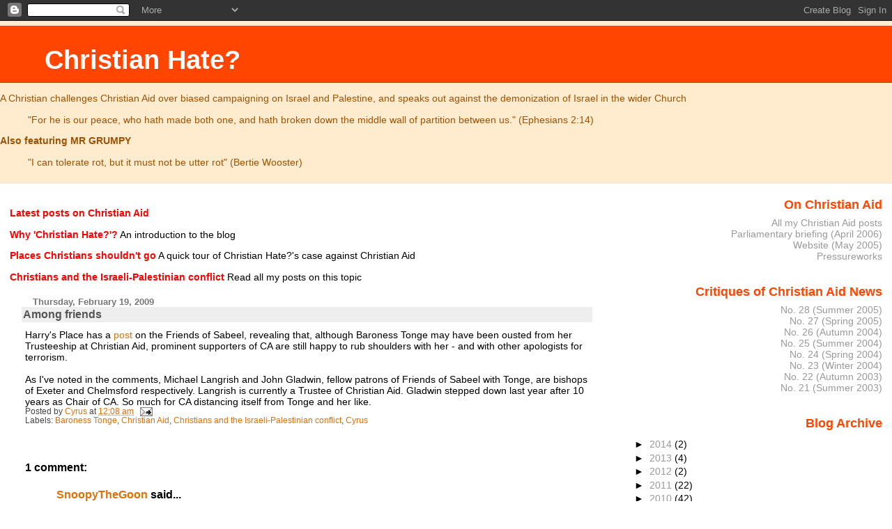

--- FILE ---
content_type: text/html; charset=UTF-8
request_url: http://christianaidwatch.blogspot.com/2009/02/among-friends.html
body_size: 12436
content:
<!DOCTYPE html>
<html dir='ltr'>
<head>
<link href='https://www.blogger.com/static/v1/widgets/2944754296-widget_css_bundle.css' rel='stylesheet' type='text/css'/>
<meta content='text/html; charset=UTF-8' http-equiv='Content-Type'/>
<meta content='blogger' name='generator'/>
<link href='http://christianaidwatch.blogspot.com/favicon.ico' rel='icon' type='image/x-icon'/>
<link href='http://christianaidwatch.blogspot.com/2009/02/among-friends.html' rel='canonical'/>
<link rel="alternate" type="application/atom+xml" title="Christian Hate? - Atom" href="http://christianaidwatch.blogspot.com/feeds/posts/default" />
<link rel="alternate" type="application/rss+xml" title="Christian Hate? - RSS" href="http://christianaidwatch.blogspot.com/feeds/posts/default?alt=rss" />
<link rel="service.post" type="application/atom+xml" title="Christian Hate? - Atom" href="https://www.blogger.com/feeds/13169838/posts/default" />

<link rel="alternate" type="application/atom+xml" title="Christian Hate? - Atom" href="http://christianaidwatch.blogspot.com/feeds/4203362099163567766/comments/default" />
<!--Can't find substitution for tag [blog.ieCssRetrofitLinks]-->
<meta content='http://christianaidwatch.blogspot.com/2009/02/among-friends.html' property='og:url'/>
<meta content='Among friends' property='og:title'/>
<meta content='Harry&#39;s Place has a post  on the Friends of Sabeel, revealing that, although Baroness Tonge may have been ousted from her Trusteeship at Chr...' property='og:description'/>
<title>Christian Hate?: Among friends</title>
<style id='page-skin-1' type='text/css'><!--
/*
* Blogger Template Style
* Herbert
*
* by Jason Sutter
* Updated by Blogger Team
*/
body {
margin: 0px;
padding: 0px;
background: #ffffff;
color: #000000;
font: normal normal 90% 'Trebuchet MS', Trebuchet, Verdana, Sans-Serif;
}
a {
color: #de7008;
text-decoration: none;
}
a:hover {
color: #e0ad12;
text-decoration: underline;
}
a:visited {
color: #e0ad12;
}
a img {
border: 0;
}
@media all {
div#main-wrapper {
float: left;
width: 66%;
padding-top: 0;
padding-right: 1em;
padding-bottom: 0px;
padding-left: 1em;
word-wrap: break-word; /* fix for long text breaking sidebar float in IE */
overflow: hidden;     /* fix for long non-text content breaking IE sidebar float */
}
div#sidebar-wrapper {
margin: 0px;
padding: 0px;
text-align: right;
}
div#sidebar {
width: 30%;
float: right;
word-wrap: break-word; /* fix for long text breaking sidebar float in IE */
overflow: hidden;     /* fix for long non-text content breaking IE sidebar float */
}
}
#content-wrapper {
margin-right: 1em;
}
@media handheld {
div#main-wrapper {
float: none;
width: 90%;
}
div#sidebar-wrapper {
padding-top: 20px;
padding-right: 1em;
padding-bottom: 0;
padding-left: 1em;
text-align: left;
}
}
#header {
padding-top: 5px;
padding-right: 0px;
padding-bottom: 8px;
padding-left: 0px;
margin-top: 0px;
margin-right: 0px;
margin-bottom: 20px;
margin-left: 0px;
border-bottom: solid 1px #eeeeee;
border-top: solid 2px #ffebcd;
background: #ffebcd;
color: #9e5205;
}
h1 a:link {
color: #fffafa;
}
h1 a:visited {
color: #fffafa;
}
h1 {
padding-top: 18px;
padding-right: 0px;
padding-bottom: 10px;
padding-left: 5%;
margin-top: 0px;
margin-right: 0px;
margin-bottom: 8px;
margin-left: 0px;
border-top: solid 9px #ff4500;
border-bottom: solid 1px #9e5205;
color: #fffafa;
background: #ff4500;
font: normal bold 266% Verdana, Sans-Serif;
}
.description {
padding-top: 0px;
padding-right: 0px;
padding-bottom: 0px;
padding-left: 5%;
margin: 0px;
color: #9e5205;
background: transparent;
font: normal bold 103% Verdana, Sans-Serif;
}
h3 {
margin-top: 0px;
margin-right: 0px;
margin-bottom: 10px;
margin-left: 0px;
padding-top: 2px;
padding-right: 0px;
padding-bottom: 2px;
padding-left: 2px;
color: #555555;
background: #eeeeee;
font: normal bold 110% Verdana, Sans-serif;
}
h3.post-title a,
h3.post-title a:visited {
color: #555555;
}
h2.date-header {
margin-top:  10px;
margin-right:  0px;
margin-bottom:  0px;
margin-left:  0px;
padding-top: 0px;
padding-right: 0px;
padding-bottom: 0px;
padding-left: 2%;
color: #777777;
font-size: 90%;
text-align: left;
}
#sidebar h2 {
margin: 0px;
color: #ff4500;
font: normal bold 125% Verdana, Sans-Serif;
padding: 0px;
border: none;
}
#sidebar .widget {
margin-top: 0px;
margin-right: 0px;
margin-bottom: 33px;
margin-left: 0px;
padding: 0;
}
#sidebar ul {
list-style-type: none;
font-size: 95%;
margin-top: 0;
}
#sidebar li {
margin: 0px;
padding: 0px;
list-style-type: none;
font-size: 105%;
}
.Blog {
margin-top: 20px;
}
.blog-posts, .feed-links {
margin-left: 2%;
}
.feed-links {
clear: both;
line-height: 2.5em;
}
.post {
margin-top: 0;
margin-right: 0;
margin-bottom: 30px;
margin-left: 0;
font-size: 100%;
}
.post-body {
margin-top: 0;
margin-right: 6px;
margin-bottom: 0;
margin-left: 5px;
}
.post strong {
font-weight: bold;
}
#sidebar a {
text-decoration: none;
}
#sidebar a:link,
#sidebar a:visited {
color: #999999;
}
#sidebar a:active,
#sidebar a:hover {
color: #de7008;
}
pre,code,strike {
color: #666666;
}
.post-footer {
padding-top: 0;
padding-right: 0;
padding-bottom: 0;
padding-left: 5px;
margin: 0px;
color: #444444;
font-size: 80%;
}
#comments {
padding-top: 2px;
padding-right: 0px;
padding-bottom: 2px;
padding-left: 5px;
font-size: 110%;
font-weight: bold;
font-family: Verdana,Sans-Serif;
}
.comment-author {
margin-top: 20px;
}
.comment-body {
margin-top: 10px;
font-size: 100%;
font-weight: normal;
color: black;
}
.comment-footer {
padding: 0px;
margin-bottom: 20px;
color: #444444;
font-size: 80%;
font-weight: normal;
display: inline;
margin-right: 10px;
}
.deleted-comment {
font-style: italic;
color: gray;
}
.comment-link {
margin-left: .6em;
}
/* Profile
----------------------------------------------- */
.profile-textblock {
clear: both;
margin-left: 0;
}
.profile-img {
margin-top: 0;
margin-right: 0;
margin-bottom: 5px;
margin-left: 5px;
float: right;
}
.BlogArchive #ArchiveList {
float: right;
}
.widget-content {
margin-top: 0.5em;
}
#sidebar .widget {
clear: both;
}
#blog-pager-newer-link {
float: left;
}
.blog-pager-older-link {
float: right;
}
.blog-pager {
text-align: center;
}
.clear {
clear: both;
}
/** Tweaks for subscribe widget */
.widget-content .subscribe-wrapper {
float: right;
clear: right;
margin: .2em;
font-family: Arial,Sans-Serif;
}
/** Tweaks for layout editor mode */
body#layout #outer-wrapper {
margin-top: 10px;
}

--></style>
<link href='https://www.blogger.com/dyn-css/authorization.css?targetBlogID=13169838&amp;zx=db8362a8-8e41-43bf-ba7b-7f8d608ef5f0' media='none' onload='if(media!=&#39;all&#39;)media=&#39;all&#39;' rel='stylesheet'/><noscript><link href='https://www.blogger.com/dyn-css/authorization.css?targetBlogID=13169838&amp;zx=db8362a8-8e41-43bf-ba7b-7f8d608ef5f0' rel='stylesheet'/></noscript>
<meta name='google-adsense-platform-account' content='ca-host-pub-1556223355139109'/>
<meta name='google-adsense-platform-domain' content='blogspot.com'/>

</head>
<body>
<div class='navbar section' id='navbar'><div class='widget Navbar' data-version='1' id='Navbar1'><script type="text/javascript">
    function setAttributeOnload(object, attribute, val) {
      if(window.addEventListener) {
        window.addEventListener('load',
          function(){ object[attribute] = val; }, false);
      } else {
        window.attachEvent('onload', function(){ object[attribute] = val; });
      }
    }
  </script>
<div id="navbar-iframe-container"></div>
<script type="text/javascript" src="https://apis.google.com/js/platform.js"></script>
<script type="text/javascript">
      gapi.load("gapi.iframes:gapi.iframes.style.bubble", function() {
        if (gapi.iframes && gapi.iframes.getContext) {
          gapi.iframes.getContext().openChild({
              url: 'https://www.blogger.com/navbar/13169838?po\x3d4203362099163567766\x26origin\x3dhttp://christianaidwatch.blogspot.com',
              where: document.getElementById("navbar-iframe-container"),
              id: "navbar-iframe"
          });
        }
      });
    </script><script type="text/javascript">
(function() {
var script = document.createElement('script');
script.type = 'text/javascript';
script.src = '//pagead2.googlesyndication.com/pagead/js/google_top_exp.js';
var head = document.getElementsByTagName('head')[0];
if (head) {
head.appendChild(script);
}})();
</script>
</div></div>
<div id='outer-wrapper'><div id='wrap2'>
<!-- skip links for text browsers -->
<span id='skiplinks' style='display:none;'>
<a href='#main'>skip to main </a> |
      <a href='#sidebar'>skip to sidebar</a>
</span>
<div id='header-wrapper'>
<div class='header section' id='header'><div class='widget Header' data-version='1' id='Header1'>
<div id='header-inner'>
<div class='titlewrapper'>
<h1 class='title'>
<a href='http://christianaidwatch.blogspot.com/'>
Christian Hate?
</a>
</h1>
</div>
<div class='descriptionwrapper'>
<p class='description'><span><p>
A Christian challenges Christian Aid over biased campaigning on Israel and Palestine, and speaks out against the demonization of Israel in the wider Church
</p>

<p>
<blockquote>
"For he is our peace, who hath made both one, and hath broken down the middle wall of partition between us." (Ephesians 2:14)
</blockquote>
</p>
<p><b>Also featuring MR GRUMPY</b></p>
<p><blockquote>
"I can tolerate rot, but it must not be utter rot" (Bertie Wooster)
</blockquote></p></span></p>
</div>
</div>
</div></div>
</div>
<div id='content-wrapper'>
<div id='crosscol-wrapper' style='text-align:center'>
<div class='crosscol no-items section' id='crosscol'></div>
</div>
<div id='main-wrapper'>
<div class='main section' id='main'><div class='widget HTML' data-version='1' id='HTML1'>
<div class='widget-content'>
<p><a href="http://christianaidwatch.blogspot.com/search/label/Christian%20Aid"><strong><span style="color:#ff0000;">Latest posts on Christian Aid</span></strong></a>
</p>
<p><a href="/2005/06/about-christian-hate.html"><strong><span style="color:#ff0000;">Why 'Christian Hate?'?</span></strong></a> An introduction to the blog
</p><p><a href="/2005/06/hall-of-shame.html"><strong><span style="color:#ff0000;">Places Christians shouldn't go</span></strong></a> A quick tour of Christian Hate?'s case against Christian Aid
</p><p><a href="http://christianaidwatch.blogspot.com/search/label/Christians%20and%20the%20Israeli-Palestinian%20conflict"><strong><span style="color:#ff0000;">Christians and the Israeli-Palestinian conflict</span></strong></a> Read all my posts on this topic
</p>
</div>
<div class='clear'></div>
</div><div class='widget Blog' data-version='1' id='Blog1'>
<div class='blog-posts hfeed'>

          <div class="date-outer">
        
<h2 class='date-header'><span>Thursday, February 19, 2009</span></h2>

          <div class="date-posts">
        
<div class='post-outer'>
<div class='post hentry uncustomized-post-template' itemprop='blogPost' itemscope='itemscope' itemtype='http://schema.org/BlogPosting'>
<meta content='13169838' itemprop='blogId'/>
<meta content='4203362099163567766' itemprop='postId'/>
<a name='4203362099163567766'></a>
<h3 class='post-title entry-title' itemprop='name'>
Among friends
</h3>
<div class='post-header'>
<div class='post-header-line-1'></div>
</div>
<div class='post-body entry-content' id='post-body-4203362099163567766' itemprop='description articleBody'>
Harry's Place has a <a href="http://www.hurryupharry.org/2009/02/17/trojan-horse-theology/#comment-306391">post</a> on the Friends of Sabeel, revealing that, although Baroness Tonge may have been ousted from her Trusteeship at Christian Aid, prominent supporters of CA are still happy to rub shoulders with her - and with other apologists for terrorism.<br /><br />As I've noted in the comments,  Michael Langrish and John Gladwin, fellow patrons of Friends of Sabeel with Tonge, are bishops of Exeter and Chelmsford respectively. Langrish is currently a Trustee of Christian Aid. Gladwin stepped down last year after 10 years as Chair of CA. So much for CA distancing itself from Tonge and her like.
<div style='clear: both;'></div>
</div>
<div class='post-footer'>
<div class='post-footer-line post-footer-line-1'>
<span class='post-author vcard'>
Posted by
<span class='fn' itemprop='author' itemscope='itemscope' itemtype='http://schema.org/Person'>
<meta content='https://www.blogger.com/profile/00512481025183200804' itemprop='url'/>
<a class='g-profile' href='https://www.blogger.com/profile/00512481025183200804' rel='author' title='author profile'>
<span itemprop='name'>Cyrus</span>
</a>
</span>
</span>
<span class='post-timestamp'>
at
<meta content='http://christianaidwatch.blogspot.com/2009/02/among-friends.html' itemprop='url'/>
<a class='timestamp-link' href='http://christianaidwatch.blogspot.com/2009/02/among-friends.html' rel='bookmark' title='permanent link'><abbr class='published' itemprop='datePublished' title='2009-02-19T00:08:00Z'>12:08 am</abbr></a>
</span>
<span class='post-comment-link'>
</span>
<span class='post-icons'>
<span class='item-action'>
<a href='https://www.blogger.com/email-post/13169838/4203362099163567766' title='Email Post'>
<img alt='' class='icon-action' height='13' src='https://resources.blogblog.com/img/icon18_email.gif' width='18'/>
</a>
</span>
<span class='item-control blog-admin pid-2027335540'>
<a href='https://www.blogger.com/post-edit.g?blogID=13169838&postID=4203362099163567766&from=pencil' title='Edit Post'>
<img alt='' class='icon-action' height='18' src='https://resources.blogblog.com/img/icon18_edit_allbkg.gif' width='18'/>
</a>
</span>
</span>
<div class='post-share-buttons goog-inline-block'>
</div>
</div>
<div class='post-footer-line post-footer-line-2'>
<span class='post-labels'>
Labels:
<a href='http://christianaidwatch.blogspot.com/search/label/Baroness%20Tonge' rel='tag'>Baroness Tonge</a>,
<a href='http://christianaidwatch.blogspot.com/search/label/Christian%20Aid' rel='tag'>Christian Aid</a>,
<a href='http://christianaidwatch.blogspot.com/search/label/Christians%20and%20the%20Israeli-Palestinian%20conflict' rel='tag'>Christians and the Israeli-Palestinian conflict</a>,
<a href='http://christianaidwatch.blogspot.com/search/label/Cyrus' rel='tag'>Cyrus</a>
</span>
</div>
<div class='post-footer-line post-footer-line-3'>
<span class='post-location'>
</span>
</div>
</div>
</div>
<div class='comments' id='comments'>
<a name='comments'></a>
<h4>1 comment:</h4>
<div id='Blog1_comments-block-wrapper'>
<dl class='avatar-comment-indent' id='comments-block'>
<dt class='comment-author ' id='c2164133146135602785'>
<a name='c2164133146135602785'></a>
<div class="avatar-image-container vcard"><span dir="ltr"><a href="https://www.blogger.com/profile/00920565522498918323" target="" rel="nofollow" onclick="" class="avatar-hovercard" id="av-2164133146135602785-00920565522498918323"><img src="https://resources.blogblog.com/img/blank.gif" width="35" height="35" class="delayLoad" style="display: none;" longdesc="//3.bp.blogspot.com/__1OzjxCtHZI/SapMS7S7DDI/AAAAAAAADaY/eXNGT0gXZiQ/S45-s35/928340752_e5bb7f1c9a_m.jpg" alt="" title="SnoopyTheGoon">

<noscript><img src="//3.bp.blogspot.com/__1OzjxCtHZI/SapMS7S7DDI/AAAAAAAADaY/eXNGT0gXZiQ/S45-s35/928340752_e5bb7f1c9a_m.jpg" width="35" height="35" class="photo" alt=""></noscript></a></span></div>
<a href='https://www.blogger.com/profile/00920565522498918323' rel='nofollow'>SnoopyTheGoon</a>
said...
</dt>
<dd class='comment-body' id='Blog1_cmt-2164133146135602785'>
<p>
Oh well, somebody has to keep an eye on the baroness after all ;-)
</p>
</dd>
<dd class='comment-footer'>
<span class='comment-timestamp'>
<a href='http://christianaidwatch.blogspot.com/2009/02/among-friends.html?showComment=1236169380000#c2164133146135602785' title='comment permalink'>
March 04, 2009 12:23 pm
</a>
<span class='item-control blog-admin pid-1841819661'>
<a class='comment-delete' href='https://www.blogger.com/comment/delete/13169838/2164133146135602785' title='Delete Comment'>
<img src='https://resources.blogblog.com/img/icon_delete13.gif'/>
</a>
</span>
</span>
</dd>
</dl>
</div>
<p class='comment-footer'>
<a href='https://www.blogger.com/comment/fullpage/post/13169838/4203362099163567766' onclick='javascript:window.open(this.href, "bloggerPopup", "toolbar=0,location=0,statusbar=1,menubar=0,scrollbars=yes,width=640,height=500"); return false;'>Post a Comment</a>
</p>
</div>
</div>

        </div></div>
      
</div>
<div class='blog-pager' id='blog-pager'>
<span id='blog-pager-newer-link'>
<a class='blog-pager-newer-link' href='http://christianaidwatch.blogspot.com/2009/02/using-i-word.html' id='Blog1_blog-pager-newer-link' title='Newer Post'>Newer Post</a>
</span>
<span id='blog-pager-older-link'>
<a class='blog-pager-older-link' href='http://christianaidwatch.blogspot.com/2009/02/from-papers-gaza-and-new-anti-semitism.html' id='Blog1_blog-pager-older-link' title='Older Post'>Older Post</a>
</span>
<a class='home-link' href='http://christianaidwatch.blogspot.com/'>Home</a>
</div>
<div class='clear'></div>
<div class='post-feeds'>
<div class='feed-links'>
Subscribe to:
<a class='feed-link' href='http://christianaidwatch.blogspot.com/feeds/4203362099163567766/comments/default' target='_blank' type='application/atom+xml'>Post Comments (Atom)</a>
</div>
</div>
</div></div>
</div>
<div id='sidebar-wrapper'>
<div class='sidebar section' id='sidebar'><div class='widget LinkList' data-version='1' id='LinkList4'>
<h2>On Christian Aid</h2>
<div class='widget-content'>
<ul>
<li><a href='http://christianaidwatch.blogspot.com/search/label/Christian%20Aid'>All my Christian Aid posts</a></li>
<li><a href='http://christianaidwatch.blogspot.com/2006/05/unhappy-birthday.html'>Parliamentary briefing (April 2006)</a></li>
<li><a href='http://christianaidwatch.blogspot.com/2005/05/website-watch.html'>Website (May 2005)</a></li>
<li><a href='http://christianaidwatch.blogspot.com/2005/07/new-statesman-award-endorses-christian.html'>Pressureworks</a></li>
</ul>
<div class='clear'></div>
</div>
</div><div class='widget LinkList' data-version='1' id='LinkList3'>
<h2>Critiques of Christian Aid News</h2>
<div class='widget-content'>
<ul>
<li><a href='http://christianaidwatch.blogspot.com/2005/07/on-retreat.html'>No. 28 (Summer 2005)</a></li>
<li><a href='http://christianaidwatch.blogspot.com/2005/05/how-not-to-do-interfaith.html'>No. 27 (Spring 2005)</a></li>
<li><a href='http://christianaidwatch.blogspot.com/2005/05/two-children-of-bethlehem.html'>No. 26 (Autumn 2004)</a></li>
<li><a href='http://christianaidwatch.blogspot.com/2005/05/tale-of-two-conflicts.html'>No. 25 (Summer 2004)</a></li>
<li><a href='http://christianaidwatch.blogspot.com/2005/06/half-of-truth.html'>No. 24 (Spring 2004)</a></li>
<li><a href='http://christianaidwatch.blogspot.com/2005/06/evil-empire.html'>No. 23 (Winter 2004)</a></li>
<li><a href='http://christianaidwatch.blogspot.com/2005/06/one-eyed-in-gaza.html'>No. 22 (Autumn 2003)</a></li>
<li><a href='http://christianaidwatch.blogspot.com/2005/12/bishops-and-terror.html'>No. 21 (Summer 2003)</a></li>
</ul>
<div class='clear'></div>
</div>
</div><div class='widget BlogArchive' data-version='1' id='BlogArchive1'>
<h2>Blog Archive</h2>
<div class='widget-content'>
<div id='ArchiveList'>
<div id='BlogArchive1_ArchiveList'>
<ul class='hierarchy'>
<li class='archivedate collapsed'>
<a class='toggle' href='javascript:void(0)'>
<span class='zippy'>

        &#9658;&#160;
      
</span>
</a>
<a class='post-count-link' href='http://christianaidwatch.blogspot.com/2014/'>
2014
</a>
<span class='post-count' dir='ltr'>(2)</span>
<ul class='hierarchy'>
<li class='archivedate collapsed'>
<a class='toggle' href='javascript:void(0)'>
<span class='zippy'>

        &#9658;&#160;
      
</span>
</a>
<a class='post-count-link' href='http://christianaidwatch.blogspot.com/2014/12/'>
December
</a>
<span class='post-count' dir='ltr'>(1)</span>
</li>
</ul>
<ul class='hierarchy'>
<li class='archivedate collapsed'>
<a class='toggle' href='javascript:void(0)'>
<span class='zippy'>

        &#9658;&#160;
      
</span>
</a>
<a class='post-count-link' href='http://christianaidwatch.blogspot.com/2014/01/'>
January
</a>
<span class='post-count' dir='ltr'>(1)</span>
</li>
</ul>
</li>
</ul>
<ul class='hierarchy'>
<li class='archivedate collapsed'>
<a class='toggle' href='javascript:void(0)'>
<span class='zippy'>

        &#9658;&#160;
      
</span>
</a>
<a class='post-count-link' href='http://christianaidwatch.blogspot.com/2013/'>
2013
</a>
<span class='post-count' dir='ltr'>(4)</span>
<ul class='hierarchy'>
<li class='archivedate collapsed'>
<a class='toggle' href='javascript:void(0)'>
<span class='zippy'>

        &#9658;&#160;
      
</span>
</a>
<a class='post-count-link' href='http://christianaidwatch.blogspot.com/2013/07/'>
July
</a>
<span class='post-count' dir='ltr'>(1)</span>
</li>
</ul>
<ul class='hierarchy'>
<li class='archivedate collapsed'>
<a class='toggle' href='javascript:void(0)'>
<span class='zippy'>

        &#9658;&#160;
      
</span>
</a>
<a class='post-count-link' href='http://christianaidwatch.blogspot.com/2013/02/'>
February
</a>
<span class='post-count' dir='ltr'>(2)</span>
</li>
</ul>
<ul class='hierarchy'>
<li class='archivedate collapsed'>
<a class='toggle' href='javascript:void(0)'>
<span class='zippy'>

        &#9658;&#160;
      
</span>
</a>
<a class='post-count-link' href='http://christianaidwatch.blogspot.com/2013/01/'>
January
</a>
<span class='post-count' dir='ltr'>(1)</span>
</li>
</ul>
</li>
</ul>
<ul class='hierarchy'>
<li class='archivedate collapsed'>
<a class='toggle' href='javascript:void(0)'>
<span class='zippy'>

        &#9658;&#160;
      
</span>
</a>
<a class='post-count-link' href='http://christianaidwatch.blogspot.com/2012/'>
2012
</a>
<span class='post-count' dir='ltr'>(2)</span>
<ul class='hierarchy'>
<li class='archivedate collapsed'>
<a class='toggle' href='javascript:void(0)'>
<span class='zippy'>

        &#9658;&#160;
      
</span>
</a>
<a class='post-count-link' href='http://christianaidwatch.blogspot.com/2012/10/'>
October
</a>
<span class='post-count' dir='ltr'>(1)</span>
</li>
</ul>
<ul class='hierarchy'>
<li class='archivedate collapsed'>
<a class='toggle' href='javascript:void(0)'>
<span class='zippy'>

        &#9658;&#160;
      
</span>
</a>
<a class='post-count-link' href='http://christianaidwatch.blogspot.com/2012/02/'>
February
</a>
<span class='post-count' dir='ltr'>(1)</span>
</li>
</ul>
</li>
</ul>
<ul class='hierarchy'>
<li class='archivedate collapsed'>
<a class='toggle' href='javascript:void(0)'>
<span class='zippy'>

        &#9658;&#160;
      
</span>
</a>
<a class='post-count-link' href='http://christianaidwatch.blogspot.com/2011/'>
2011
</a>
<span class='post-count' dir='ltr'>(22)</span>
<ul class='hierarchy'>
<li class='archivedate collapsed'>
<a class='toggle' href='javascript:void(0)'>
<span class='zippy'>

        &#9658;&#160;
      
</span>
</a>
<a class='post-count-link' href='http://christianaidwatch.blogspot.com/2011/10/'>
October
</a>
<span class='post-count' dir='ltr'>(2)</span>
</li>
</ul>
<ul class='hierarchy'>
<li class='archivedate collapsed'>
<a class='toggle' href='javascript:void(0)'>
<span class='zippy'>

        &#9658;&#160;
      
</span>
</a>
<a class='post-count-link' href='http://christianaidwatch.blogspot.com/2011/09/'>
September
</a>
<span class='post-count' dir='ltr'>(1)</span>
</li>
</ul>
<ul class='hierarchy'>
<li class='archivedate collapsed'>
<a class='toggle' href='javascript:void(0)'>
<span class='zippy'>

        &#9658;&#160;
      
</span>
</a>
<a class='post-count-link' href='http://christianaidwatch.blogspot.com/2011/08/'>
August
</a>
<span class='post-count' dir='ltr'>(3)</span>
</li>
</ul>
<ul class='hierarchy'>
<li class='archivedate collapsed'>
<a class='toggle' href='javascript:void(0)'>
<span class='zippy'>

        &#9658;&#160;
      
</span>
</a>
<a class='post-count-link' href='http://christianaidwatch.blogspot.com/2011/07/'>
July
</a>
<span class='post-count' dir='ltr'>(4)</span>
</li>
</ul>
<ul class='hierarchy'>
<li class='archivedate collapsed'>
<a class='toggle' href='javascript:void(0)'>
<span class='zippy'>

        &#9658;&#160;
      
</span>
</a>
<a class='post-count-link' href='http://christianaidwatch.blogspot.com/2011/06/'>
June
</a>
<span class='post-count' dir='ltr'>(4)</span>
</li>
</ul>
<ul class='hierarchy'>
<li class='archivedate collapsed'>
<a class='toggle' href='javascript:void(0)'>
<span class='zippy'>

        &#9658;&#160;
      
</span>
</a>
<a class='post-count-link' href='http://christianaidwatch.blogspot.com/2011/05/'>
May
</a>
<span class='post-count' dir='ltr'>(2)</span>
</li>
</ul>
<ul class='hierarchy'>
<li class='archivedate collapsed'>
<a class='toggle' href='javascript:void(0)'>
<span class='zippy'>

        &#9658;&#160;
      
</span>
</a>
<a class='post-count-link' href='http://christianaidwatch.blogspot.com/2011/04/'>
April
</a>
<span class='post-count' dir='ltr'>(1)</span>
</li>
</ul>
<ul class='hierarchy'>
<li class='archivedate collapsed'>
<a class='toggle' href='javascript:void(0)'>
<span class='zippy'>

        &#9658;&#160;
      
</span>
</a>
<a class='post-count-link' href='http://christianaidwatch.blogspot.com/2011/03/'>
March
</a>
<span class='post-count' dir='ltr'>(2)</span>
</li>
</ul>
<ul class='hierarchy'>
<li class='archivedate collapsed'>
<a class='toggle' href='javascript:void(0)'>
<span class='zippy'>

        &#9658;&#160;
      
</span>
</a>
<a class='post-count-link' href='http://christianaidwatch.blogspot.com/2011/01/'>
January
</a>
<span class='post-count' dir='ltr'>(3)</span>
</li>
</ul>
</li>
</ul>
<ul class='hierarchy'>
<li class='archivedate collapsed'>
<a class='toggle' href='javascript:void(0)'>
<span class='zippy'>

        &#9658;&#160;
      
</span>
</a>
<a class='post-count-link' href='http://christianaidwatch.blogspot.com/2010/'>
2010
</a>
<span class='post-count' dir='ltr'>(42)</span>
<ul class='hierarchy'>
<li class='archivedate collapsed'>
<a class='toggle' href='javascript:void(0)'>
<span class='zippy'>

        &#9658;&#160;
      
</span>
</a>
<a class='post-count-link' href='http://christianaidwatch.blogspot.com/2010/11/'>
November
</a>
<span class='post-count' dir='ltr'>(4)</span>
</li>
</ul>
<ul class='hierarchy'>
<li class='archivedate collapsed'>
<a class='toggle' href='javascript:void(0)'>
<span class='zippy'>

        &#9658;&#160;
      
</span>
</a>
<a class='post-count-link' href='http://christianaidwatch.blogspot.com/2010/10/'>
October
</a>
<span class='post-count' dir='ltr'>(2)</span>
</li>
</ul>
<ul class='hierarchy'>
<li class='archivedate collapsed'>
<a class='toggle' href='javascript:void(0)'>
<span class='zippy'>

        &#9658;&#160;
      
</span>
</a>
<a class='post-count-link' href='http://christianaidwatch.blogspot.com/2010/09/'>
September
</a>
<span class='post-count' dir='ltr'>(9)</span>
</li>
</ul>
<ul class='hierarchy'>
<li class='archivedate collapsed'>
<a class='toggle' href='javascript:void(0)'>
<span class='zippy'>

        &#9658;&#160;
      
</span>
</a>
<a class='post-count-link' href='http://christianaidwatch.blogspot.com/2010/08/'>
August
</a>
<span class='post-count' dir='ltr'>(3)</span>
</li>
</ul>
<ul class='hierarchy'>
<li class='archivedate collapsed'>
<a class='toggle' href='javascript:void(0)'>
<span class='zippy'>

        &#9658;&#160;
      
</span>
</a>
<a class='post-count-link' href='http://christianaidwatch.blogspot.com/2010/07/'>
July
</a>
<span class='post-count' dir='ltr'>(3)</span>
</li>
</ul>
<ul class='hierarchy'>
<li class='archivedate collapsed'>
<a class='toggle' href='javascript:void(0)'>
<span class='zippy'>

        &#9658;&#160;
      
</span>
</a>
<a class='post-count-link' href='http://christianaidwatch.blogspot.com/2010/06/'>
June
</a>
<span class='post-count' dir='ltr'>(3)</span>
</li>
</ul>
<ul class='hierarchy'>
<li class='archivedate collapsed'>
<a class='toggle' href='javascript:void(0)'>
<span class='zippy'>

        &#9658;&#160;
      
</span>
</a>
<a class='post-count-link' href='http://christianaidwatch.blogspot.com/2010/05/'>
May
</a>
<span class='post-count' dir='ltr'>(9)</span>
</li>
</ul>
<ul class='hierarchy'>
<li class='archivedate collapsed'>
<a class='toggle' href='javascript:void(0)'>
<span class='zippy'>

        &#9658;&#160;
      
</span>
</a>
<a class='post-count-link' href='http://christianaidwatch.blogspot.com/2010/04/'>
April
</a>
<span class='post-count' dir='ltr'>(3)</span>
</li>
</ul>
<ul class='hierarchy'>
<li class='archivedate collapsed'>
<a class='toggle' href='javascript:void(0)'>
<span class='zippy'>

        &#9658;&#160;
      
</span>
</a>
<a class='post-count-link' href='http://christianaidwatch.blogspot.com/2010/03/'>
March
</a>
<span class='post-count' dir='ltr'>(2)</span>
</li>
</ul>
<ul class='hierarchy'>
<li class='archivedate collapsed'>
<a class='toggle' href='javascript:void(0)'>
<span class='zippy'>

        &#9658;&#160;
      
</span>
</a>
<a class='post-count-link' href='http://christianaidwatch.blogspot.com/2010/02/'>
February
</a>
<span class='post-count' dir='ltr'>(1)</span>
</li>
</ul>
<ul class='hierarchy'>
<li class='archivedate collapsed'>
<a class='toggle' href='javascript:void(0)'>
<span class='zippy'>

        &#9658;&#160;
      
</span>
</a>
<a class='post-count-link' href='http://christianaidwatch.blogspot.com/2010/01/'>
January
</a>
<span class='post-count' dir='ltr'>(3)</span>
</li>
</ul>
</li>
</ul>
<ul class='hierarchy'>
<li class='archivedate expanded'>
<a class='toggle' href='javascript:void(0)'>
<span class='zippy toggle-open'>

        &#9660;&#160;
      
</span>
</a>
<a class='post-count-link' href='http://christianaidwatch.blogspot.com/2009/'>
2009
</a>
<span class='post-count' dir='ltr'>(42)</span>
<ul class='hierarchy'>
<li class='archivedate collapsed'>
<a class='toggle' href='javascript:void(0)'>
<span class='zippy'>

        &#9658;&#160;
      
</span>
</a>
<a class='post-count-link' href='http://christianaidwatch.blogspot.com/2009/12/'>
December
</a>
<span class='post-count' dir='ltr'>(6)</span>
</li>
</ul>
<ul class='hierarchy'>
<li class='archivedate collapsed'>
<a class='toggle' href='javascript:void(0)'>
<span class='zippy'>

        &#9658;&#160;
      
</span>
</a>
<a class='post-count-link' href='http://christianaidwatch.blogspot.com/2009/11/'>
November
</a>
<span class='post-count' dir='ltr'>(3)</span>
</li>
</ul>
<ul class='hierarchy'>
<li class='archivedate collapsed'>
<a class='toggle' href='javascript:void(0)'>
<span class='zippy'>

        &#9658;&#160;
      
</span>
</a>
<a class='post-count-link' href='http://christianaidwatch.blogspot.com/2009/10/'>
October
</a>
<span class='post-count' dir='ltr'>(7)</span>
</li>
</ul>
<ul class='hierarchy'>
<li class='archivedate collapsed'>
<a class='toggle' href='javascript:void(0)'>
<span class='zippy'>

        &#9658;&#160;
      
</span>
</a>
<a class='post-count-link' href='http://christianaidwatch.blogspot.com/2009/09/'>
September
</a>
<span class='post-count' dir='ltr'>(2)</span>
</li>
</ul>
<ul class='hierarchy'>
<li class='archivedate collapsed'>
<a class='toggle' href='javascript:void(0)'>
<span class='zippy'>

        &#9658;&#160;
      
</span>
</a>
<a class='post-count-link' href='http://christianaidwatch.blogspot.com/2009/08/'>
August
</a>
<span class='post-count' dir='ltr'>(5)</span>
</li>
</ul>
<ul class='hierarchy'>
<li class='archivedate collapsed'>
<a class='toggle' href='javascript:void(0)'>
<span class='zippy'>

        &#9658;&#160;
      
</span>
</a>
<a class='post-count-link' href='http://christianaidwatch.blogspot.com/2009/07/'>
July
</a>
<span class='post-count' dir='ltr'>(6)</span>
</li>
</ul>
<ul class='hierarchy'>
<li class='archivedate collapsed'>
<a class='toggle' href='javascript:void(0)'>
<span class='zippy'>

        &#9658;&#160;
      
</span>
</a>
<a class='post-count-link' href='http://christianaidwatch.blogspot.com/2009/03/'>
March
</a>
<span class='post-count' dir='ltr'>(3)</span>
</li>
</ul>
<ul class='hierarchy'>
<li class='archivedate expanded'>
<a class='toggle' href='javascript:void(0)'>
<span class='zippy toggle-open'>

        &#9660;&#160;
      
</span>
</a>
<a class='post-count-link' href='http://christianaidwatch.blogspot.com/2009/02/'>
February
</a>
<span class='post-count' dir='ltr'>(6)</span>
<ul class='posts'>
<li><a href='http://christianaidwatch.blogspot.com/2009/02/pope-on-racism.html'>The Pope on racism</a></li>
<li><a href='http://christianaidwatch.blogspot.com/2009/02/using-i-word.html'>Using the I-word</a></li>
<li><a href='http://christianaidwatch.blogspot.com/2009/02/among-friends.html'>Among friends</a></li>
<li><a href='http://christianaidwatch.blogspot.com/2009/02/from-papers-gaza-and-new-anti-semitism.html'>From the papers: Gaza and the new anti-Semitism</a></li>
<li><a href='http://christianaidwatch.blogspot.com/2009/02/dont-mention-pope.html'>Don&#39;t mention the Pope</a></li>
<li><a href='http://christianaidwatch.blogspot.com/2009/02/nurses-not-cretins.html'>Nurses, not cretins</a></li>
</ul>
</li>
</ul>
<ul class='hierarchy'>
<li class='archivedate collapsed'>
<a class='toggle' href='javascript:void(0)'>
<span class='zippy'>

        &#9658;&#160;
      
</span>
</a>
<a class='post-count-link' href='http://christianaidwatch.blogspot.com/2009/01/'>
January
</a>
<span class='post-count' dir='ltr'>(4)</span>
</li>
</ul>
</li>
</ul>
<ul class='hierarchy'>
<li class='archivedate collapsed'>
<a class='toggle' href='javascript:void(0)'>
<span class='zippy'>

        &#9658;&#160;
      
</span>
</a>
<a class='post-count-link' href='http://christianaidwatch.blogspot.com/2008/'>
2008
</a>
<span class='post-count' dir='ltr'>(58)</span>
<ul class='hierarchy'>
<li class='archivedate collapsed'>
<a class='toggle' href='javascript:void(0)'>
<span class='zippy'>

        &#9658;&#160;
      
</span>
</a>
<a class='post-count-link' href='http://christianaidwatch.blogspot.com/2008/12/'>
December
</a>
<span class='post-count' dir='ltr'>(2)</span>
</li>
</ul>
<ul class='hierarchy'>
<li class='archivedate collapsed'>
<a class='toggle' href='javascript:void(0)'>
<span class='zippy'>

        &#9658;&#160;
      
</span>
</a>
<a class='post-count-link' href='http://christianaidwatch.blogspot.com/2008/11/'>
November
</a>
<span class='post-count' dir='ltr'>(3)</span>
</li>
</ul>
<ul class='hierarchy'>
<li class='archivedate collapsed'>
<a class='toggle' href='javascript:void(0)'>
<span class='zippy'>

        &#9658;&#160;
      
</span>
</a>
<a class='post-count-link' href='http://christianaidwatch.blogspot.com/2008/10/'>
October
</a>
<span class='post-count' dir='ltr'>(5)</span>
</li>
</ul>
<ul class='hierarchy'>
<li class='archivedate collapsed'>
<a class='toggle' href='javascript:void(0)'>
<span class='zippy'>

        &#9658;&#160;
      
</span>
</a>
<a class='post-count-link' href='http://christianaidwatch.blogspot.com/2008/09/'>
September
</a>
<span class='post-count' dir='ltr'>(8)</span>
</li>
</ul>
<ul class='hierarchy'>
<li class='archivedate collapsed'>
<a class='toggle' href='javascript:void(0)'>
<span class='zippy'>

        &#9658;&#160;
      
</span>
</a>
<a class='post-count-link' href='http://christianaidwatch.blogspot.com/2008/08/'>
August
</a>
<span class='post-count' dir='ltr'>(6)</span>
</li>
</ul>
<ul class='hierarchy'>
<li class='archivedate collapsed'>
<a class='toggle' href='javascript:void(0)'>
<span class='zippy'>

        &#9658;&#160;
      
</span>
</a>
<a class='post-count-link' href='http://christianaidwatch.blogspot.com/2008/07/'>
July
</a>
<span class='post-count' dir='ltr'>(3)</span>
</li>
</ul>
<ul class='hierarchy'>
<li class='archivedate collapsed'>
<a class='toggle' href='javascript:void(0)'>
<span class='zippy'>

        &#9658;&#160;
      
</span>
</a>
<a class='post-count-link' href='http://christianaidwatch.blogspot.com/2008/06/'>
June
</a>
<span class='post-count' dir='ltr'>(3)</span>
</li>
</ul>
<ul class='hierarchy'>
<li class='archivedate collapsed'>
<a class='toggle' href='javascript:void(0)'>
<span class='zippy'>

        &#9658;&#160;
      
</span>
</a>
<a class='post-count-link' href='http://christianaidwatch.blogspot.com/2008/05/'>
May
</a>
<span class='post-count' dir='ltr'>(3)</span>
</li>
</ul>
<ul class='hierarchy'>
<li class='archivedate collapsed'>
<a class='toggle' href='javascript:void(0)'>
<span class='zippy'>

        &#9658;&#160;
      
</span>
</a>
<a class='post-count-link' href='http://christianaidwatch.blogspot.com/2008/04/'>
April
</a>
<span class='post-count' dir='ltr'>(2)</span>
</li>
</ul>
<ul class='hierarchy'>
<li class='archivedate collapsed'>
<a class='toggle' href='javascript:void(0)'>
<span class='zippy'>

        &#9658;&#160;
      
</span>
</a>
<a class='post-count-link' href='http://christianaidwatch.blogspot.com/2008/03/'>
March
</a>
<span class='post-count' dir='ltr'>(8)</span>
</li>
</ul>
<ul class='hierarchy'>
<li class='archivedate collapsed'>
<a class='toggle' href='javascript:void(0)'>
<span class='zippy'>

        &#9658;&#160;
      
</span>
</a>
<a class='post-count-link' href='http://christianaidwatch.blogspot.com/2008/02/'>
February
</a>
<span class='post-count' dir='ltr'>(11)</span>
</li>
</ul>
<ul class='hierarchy'>
<li class='archivedate collapsed'>
<a class='toggle' href='javascript:void(0)'>
<span class='zippy'>

        &#9658;&#160;
      
</span>
</a>
<a class='post-count-link' href='http://christianaidwatch.blogspot.com/2008/01/'>
January
</a>
<span class='post-count' dir='ltr'>(4)</span>
</li>
</ul>
</li>
</ul>
<ul class='hierarchy'>
<li class='archivedate collapsed'>
<a class='toggle' href='javascript:void(0)'>
<span class='zippy'>

        &#9658;&#160;
      
</span>
</a>
<a class='post-count-link' href='http://christianaidwatch.blogspot.com/2007/'>
2007
</a>
<span class='post-count' dir='ltr'>(143)</span>
<ul class='hierarchy'>
<li class='archivedate collapsed'>
<a class='toggle' href='javascript:void(0)'>
<span class='zippy'>

        &#9658;&#160;
      
</span>
</a>
<a class='post-count-link' href='http://christianaidwatch.blogspot.com/2007/12/'>
December
</a>
<span class='post-count' dir='ltr'>(13)</span>
</li>
</ul>
<ul class='hierarchy'>
<li class='archivedate collapsed'>
<a class='toggle' href='javascript:void(0)'>
<span class='zippy'>

        &#9658;&#160;
      
</span>
</a>
<a class='post-count-link' href='http://christianaidwatch.blogspot.com/2007/11/'>
November
</a>
<span class='post-count' dir='ltr'>(27)</span>
</li>
</ul>
<ul class='hierarchy'>
<li class='archivedate collapsed'>
<a class='toggle' href='javascript:void(0)'>
<span class='zippy'>

        &#9658;&#160;
      
</span>
</a>
<a class='post-count-link' href='http://christianaidwatch.blogspot.com/2007/10/'>
October
</a>
<span class='post-count' dir='ltr'>(9)</span>
</li>
</ul>
<ul class='hierarchy'>
<li class='archivedate collapsed'>
<a class='toggle' href='javascript:void(0)'>
<span class='zippy'>

        &#9658;&#160;
      
</span>
</a>
<a class='post-count-link' href='http://christianaidwatch.blogspot.com/2007/09/'>
September
</a>
<span class='post-count' dir='ltr'>(5)</span>
</li>
</ul>
<ul class='hierarchy'>
<li class='archivedate collapsed'>
<a class='toggle' href='javascript:void(0)'>
<span class='zippy'>

        &#9658;&#160;
      
</span>
</a>
<a class='post-count-link' href='http://christianaidwatch.blogspot.com/2007/08/'>
August
</a>
<span class='post-count' dir='ltr'>(12)</span>
</li>
</ul>
<ul class='hierarchy'>
<li class='archivedate collapsed'>
<a class='toggle' href='javascript:void(0)'>
<span class='zippy'>

        &#9658;&#160;
      
</span>
</a>
<a class='post-count-link' href='http://christianaidwatch.blogspot.com/2007/07/'>
July
</a>
<span class='post-count' dir='ltr'>(15)</span>
</li>
</ul>
<ul class='hierarchy'>
<li class='archivedate collapsed'>
<a class='toggle' href='javascript:void(0)'>
<span class='zippy'>

        &#9658;&#160;
      
</span>
</a>
<a class='post-count-link' href='http://christianaidwatch.blogspot.com/2007/06/'>
June
</a>
<span class='post-count' dir='ltr'>(15)</span>
</li>
</ul>
<ul class='hierarchy'>
<li class='archivedate collapsed'>
<a class='toggle' href='javascript:void(0)'>
<span class='zippy'>

        &#9658;&#160;
      
</span>
</a>
<a class='post-count-link' href='http://christianaidwatch.blogspot.com/2007/05/'>
May
</a>
<span class='post-count' dir='ltr'>(12)</span>
</li>
</ul>
<ul class='hierarchy'>
<li class='archivedate collapsed'>
<a class='toggle' href='javascript:void(0)'>
<span class='zippy'>

        &#9658;&#160;
      
</span>
</a>
<a class='post-count-link' href='http://christianaidwatch.blogspot.com/2007/04/'>
April
</a>
<span class='post-count' dir='ltr'>(5)</span>
</li>
</ul>
<ul class='hierarchy'>
<li class='archivedate collapsed'>
<a class='toggle' href='javascript:void(0)'>
<span class='zippy'>

        &#9658;&#160;
      
</span>
</a>
<a class='post-count-link' href='http://christianaidwatch.blogspot.com/2007/03/'>
March
</a>
<span class='post-count' dir='ltr'>(8)</span>
</li>
</ul>
<ul class='hierarchy'>
<li class='archivedate collapsed'>
<a class='toggle' href='javascript:void(0)'>
<span class='zippy'>

        &#9658;&#160;
      
</span>
</a>
<a class='post-count-link' href='http://christianaidwatch.blogspot.com/2007/02/'>
February
</a>
<span class='post-count' dir='ltr'>(12)</span>
</li>
</ul>
<ul class='hierarchy'>
<li class='archivedate collapsed'>
<a class='toggle' href='javascript:void(0)'>
<span class='zippy'>

        &#9658;&#160;
      
</span>
</a>
<a class='post-count-link' href='http://christianaidwatch.blogspot.com/2007/01/'>
January
</a>
<span class='post-count' dir='ltr'>(10)</span>
</li>
</ul>
</li>
</ul>
<ul class='hierarchy'>
<li class='archivedate collapsed'>
<a class='toggle' href='javascript:void(0)'>
<span class='zippy'>

        &#9658;&#160;
      
</span>
</a>
<a class='post-count-link' href='http://christianaidwatch.blogspot.com/2006/'>
2006
</a>
<span class='post-count' dir='ltr'>(176)</span>
<ul class='hierarchy'>
<li class='archivedate collapsed'>
<a class='toggle' href='javascript:void(0)'>
<span class='zippy'>

        &#9658;&#160;
      
</span>
</a>
<a class='post-count-link' href='http://christianaidwatch.blogspot.com/2006/12/'>
December
</a>
<span class='post-count' dir='ltr'>(14)</span>
</li>
</ul>
<ul class='hierarchy'>
<li class='archivedate collapsed'>
<a class='toggle' href='javascript:void(0)'>
<span class='zippy'>

        &#9658;&#160;
      
</span>
</a>
<a class='post-count-link' href='http://christianaidwatch.blogspot.com/2006/11/'>
November
</a>
<span class='post-count' dir='ltr'>(20)</span>
</li>
</ul>
<ul class='hierarchy'>
<li class='archivedate collapsed'>
<a class='toggle' href='javascript:void(0)'>
<span class='zippy'>

        &#9658;&#160;
      
</span>
</a>
<a class='post-count-link' href='http://christianaidwatch.blogspot.com/2006/10/'>
October
</a>
<span class='post-count' dir='ltr'>(7)</span>
</li>
</ul>
<ul class='hierarchy'>
<li class='archivedate collapsed'>
<a class='toggle' href='javascript:void(0)'>
<span class='zippy'>

        &#9658;&#160;
      
</span>
</a>
<a class='post-count-link' href='http://christianaidwatch.blogspot.com/2006/09/'>
September
</a>
<span class='post-count' dir='ltr'>(14)</span>
</li>
</ul>
<ul class='hierarchy'>
<li class='archivedate collapsed'>
<a class='toggle' href='javascript:void(0)'>
<span class='zippy'>

        &#9658;&#160;
      
</span>
</a>
<a class='post-count-link' href='http://christianaidwatch.blogspot.com/2006/08/'>
August
</a>
<span class='post-count' dir='ltr'>(15)</span>
</li>
</ul>
<ul class='hierarchy'>
<li class='archivedate collapsed'>
<a class='toggle' href='javascript:void(0)'>
<span class='zippy'>

        &#9658;&#160;
      
</span>
</a>
<a class='post-count-link' href='http://christianaidwatch.blogspot.com/2006/07/'>
July
</a>
<span class='post-count' dir='ltr'>(11)</span>
</li>
</ul>
<ul class='hierarchy'>
<li class='archivedate collapsed'>
<a class='toggle' href='javascript:void(0)'>
<span class='zippy'>

        &#9658;&#160;
      
</span>
</a>
<a class='post-count-link' href='http://christianaidwatch.blogspot.com/2006/06/'>
June
</a>
<span class='post-count' dir='ltr'>(20)</span>
</li>
</ul>
<ul class='hierarchy'>
<li class='archivedate collapsed'>
<a class='toggle' href='javascript:void(0)'>
<span class='zippy'>

        &#9658;&#160;
      
</span>
</a>
<a class='post-count-link' href='http://christianaidwatch.blogspot.com/2006/05/'>
May
</a>
<span class='post-count' dir='ltr'>(9)</span>
</li>
</ul>
<ul class='hierarchy'>
<li class='archivedate collapsed'>
<a class='toggle' href='javascript:void(0)'>
<span class='zippy'>

        &#9658;&#160;
      
</span>
</a>
<a class='post-count-link' href='http://christianaidwatch.blogspot.com/2006/04/'>
April
</a>
<span class='post-count' dir='ltr'>(17)</span>
</li>
</ul>
<ul class='hierarchy'>
<li class='archivedate collapsed'>
<a class='toggle' href='javascript:void(0)'>
<span class='zippy'>

        &#9658;&#160;
      
</span>
</a>
<a class='post-count-link' href='http://christianaidwatch.blogspot.com/2006/03/'>
March
</a>
<span class='post-count' dir='ltr'>(10)</span>
</li>
</ul>
<ul class='hierarchy'>
<li class='archivedate collapsed'>
<a class='toggle' href='javascript:void(0)'>
<span class='zippy'>

        &#9658;&#160;
      
</span>
</a>
<a class='post-count-link' href='http://christianaidwatch.blogspot.com/2006/02/'>
February
</a>
<span class='post-count' dir='ltr'>(21)</span>
</li>
</ul>
<ul class='hierarchy'>
<li class='archivedate collapsed'>
<a class='toggle' href='javascript:void(0)'>
<span class='zippy'>

        &#9658;&#160;
      
</span>
</a>
<a class='post-count-link' href='http://christianaidwatch.blogspot.com/2006/01/'>
January
</a>
<span class='post-count' dir='ltr'>(18)</span>
</li>
</ul>
</li>
</ul>
<ul class='hierarchy'>
<li class='archivedate collapsed'>
<a class='toggle' href='javascript:void(0)'>
<span class='zippy'>

        &#9658;&#160;
      
</span>
</a>
<a class='post-count-link' href='http://christianaidwatch.blogspot.com/2005/'>
2005
</a>
<span class='post-count' dir='ltr'>(90)</span>
<ul class='hierarchy'>
<li class='archivedate collapsed'>
<a class='toggle' href='javascript:void(0)'>
<span class='zippy'>

        &#9658;&#160;
      
</span>
</a>
<a class='post-count-link' href='http://christianaidwatch.blogspot.com/2005/12/'>
December
</a>
<span class='post-count' dir='ltr'>(12)</span>
</li>
</ul>
<ul class='hierarchy'>
<li class='archivedate collapsed'>
<a class='toggle' href='javascript:void(0)'>
<span class='zippy'>

        &#9658;&#160;
      
</span>
</a>
<a class='post-count-link' href='http://christianaidwatch.blogspot.com/2005/11/'>
November
</a>
<span class='post-count' dir='ltr'>(19)</span>
</li>
</ul>
<ul class='hierarchy'>
<li class='archivedate collapsed'>
<a class='toggle' href='javascript:void(0)'>
<span class='zippy'>

        &#9658;&#160;
      
</span>
</a>
<a class='post-count-link' href='http://christianaidwatch.blogspot.com/2005/10/'>
October
</a>
<span class='post-count' dir='ltr'>(20)</span>
</li>
</ul>
<ul class='hierarchy'>
<li class='archivedate collapsed'>
<a class='toggle' href='javascript:void(0)'>
<span class='zippy'>

        &#9658;&#160;
      
</span>
</a>
<a class='post-count-link' href='http://christianaidwatch.blogspot.com/2005/09/'>
September
</a>
<span class='post-count' dir='ltr'>(4)</span>
</li>
</ul>
<ul class='hierarchy'>
<li class='archivedate collapsed'>
<a class='toggle' href='javascript:void(0)'>
<span class='zippy'>

        &#9658;&#160;
      
</span>
</a>
<a class='post-count-link' href='http://christianaidwatch.blogspot.com/2005/08/'>
August
</a>
<span class='post-count' dir='ltr'>(3)</span>
</li>
</ul>
<ul class='hierarchy'>
<li class='archivedate collapsed'>
<a class='toggle' href='javascript:void(0)'>
<span class='zippy'>

        &#9658;&#160;
      
</span>
</a>
<a class='post-count-link' href='http://christianaidwatch.blogspot.com/2005/07/'>
July
</a>
<span class='post-count' dir='ltr'>(17)</span>
</li>
</ul>
<ul class='hierarchy'>
<li class='archivedate collapsed'>
<a class='toggle' href='javascript:void(0)'>
<span class='zippy'>

        &#9658;&#160;
      
</span>
</a>
<a class='post-count-link' href='http://christianaidwatch.blogspot.com/2005/06/'>
June
</a>
<span class='post-count' dir='ltr'>(10)</span>
</li>
</ul>
<ul class='hierarchy'>
<li class='archivedate collapsed'>
<a class='toggle' href='javascript:void(0)'>
<span class='zippy'>

        &#9658;&#160;
      
</span>
</a>
<a class='post-count-link' href='http://christianaidwatch.blogspot.com/2005/05/'>
May
</a>
<span class='post-count' dir='ltr'>(5)</span>
</li>
</ul>
</li>
</ul>
</div>
</div>
<div class='clear'></div>
</div>
</div><div class='widget LinkList' data-version='1' id='LinkList2'>
<h2>Links</h2>
<div class='widget-content'>
<ul>
<li><a href='http://www.anglicanfriendsofisrael.com/'>Anglicans Friends of Israel</a></li>
<li><a href='http://www.christianaid.org.uk/'>Christian Aid</a></li>
<li><a href='http://www.engageonline.org.uk/home/index.php'>Engage - academics against the academic boycott</a></li>
<li><a href='http://www.eisca.eu/index.php?id=15'>European Institute for the Study of Contemporary Antisemitism</a></li>
<li><a href='http://www.frrme.org/site/PageServer?pagename=homepage'>Foundation for Relief and Reconciliation in the Middle East</a></li>
<li><a href='http://honestlyconcerned.info/index.html'>Honestly Concerned (in German)</a></li>
<li><a href='http://www.iccj.org/en'>International Council of Christians and Jews</a></li>
<li><a href='http://www.jcrelations.net/'>Jewish-Christian Relations (also from the ICCJ)</a></li>
<li><a href='http://www.matthiaskuentzel.de/index.php'>Matthias Küntzel: writing on Antisemitism, Islamism and the Middle East conflict</a></li>
<li><a href='http://www.mideastweb.org/index.html'>MidEast Web</a></li>
</ul>
<div class='clear'></div>
</div>
</div><div class='widget LinkList' data-version='1' id='LinkList1'>
<h2>Blog Roll</h2>
<div class='widget-content'>
<ul>
<li><a href='http://fredgrumpy.blogspot.com/'><b>Mr Grumpy <br>(his original blog)</b></a></li>
<li><a href='http://zionismontheweb.org/blogs/index.php?blog=9'>Christian Attitudes on Jews, Israel and Zionism</a></li>
<li><a href='http://www.nickcohen.net/'>Nick Cohen</a></li>
<li><a href='http://cuanas.blogspot.com/'>Cuanas</a></li>
<li><a href='http://web.archive.org/web/*/http://dailyablution.blogs.com'>The Daily Ablution (archive)</a></li>
<li><a href='http://medienkritik.typepad.com/blog/'>Davids Medienkritik <br>(English language blog monitoring the German media)</a></li>
<li><a href='http://houseofdumb.blogspot.com/index.html'>House of Dumb</a></li>
<li><a href='http://normblog.typepad.com/normblog/'>Norman Geras</a></li>
<li><a href='http://timescolumns.typepad.com/gledhill/'>Ruth Gledhill</a></li>
<li><a href='http://www.petercglover.com/'>Peter Glover</a></li>
<li><a href='http://www.hurryupharry.org/'>Harry's Place</a></li>
<li><a href='http://hurryupharry.bloghouse.net/'>Harry's Place (old)</a></li>
<li><a href='http://supernatural.blogs.com/weblog/'>It's Almost Supernatural</a></li>
<li><a href='http://mickhartley.typepad.com/'>Mick Hartley</a></li>
<li><a href='http://markhumphrys.com/third.world.html#christian.aid'>Mark Humphrys</a></li>
<li><a href='http://oliverkamm.typepad.com/blog/'>Oliver Kamm</a></li>
<li><a href='http://www.littlegreenfootballs.com/weblog/weblog.php'>little green footballs</a></li>
<li><a href='http://irenelancaster.typepad.com/my_weblog/'>Irene Lancaster</a></li>
<li><a href='http://mid-eastplus.blogspot.com/'>Denis MacEoin: A Liberal Defence of Israel</a></li>
<li><a href='http://www.melaniephillips.com/diary/'>Melanie Phillips (old)</a></li>
<li><a href='http://www.spectator.co.uk/melaniephillips/'>Melanie Phillips</a></li>
<li><a href='http://www.spectator.co.uk/stephenpollard/'>Stephen Pollard</a></li>
<li><a href='http://www.stephenpollard.net/'>Stephen Pollard (old)</a></li>
<li><a href='http://seismicshock.wordpress.com/'>Seismic Shock</a></li>
<li><a href='http://modies.blogspot.com/'>Shuggy's Blog</a></li>
<li><a href='http://simplyjews.blogspot.com/'>Simply Jews</a></li>
<li><a href='http://www.ukcommentators.blogspot.com/'>Laban Tall</a></li>
<li><a href='http://blogs.telegraph.co.uk/ukcorrespondents/holysmoke/'>Damian Thompson's Holy Smoke</a></li>
<li><a href='http://davidthompson.typepad.com/davidthompson/'>David Thompson</a></li>
<li><a href='http://jeffweintraub.blogspot.com/'>Jeff Weintraub</a></li>
</ul>
<div class='clear'></div>
</div>
</div><div class='widget LinkList' data-version='1' id='LinkList5'>
<h2>Grumpy's Allsorts</h2>
<div class='widget-content'>
<ul>
<li><a href='http://chasemeladies.blogspot.com/'>Chase me, ladies, I'm in the cavalry</a></li>
<li><a href='http://www.elbowroom1.blogspot.com/'>Elbowroom</a></li>
<li><a href='http://houseoffame.blogspot.com/'>Geoffrey Chaucer Hath a Blog</a></li>
<li><a href='http://juchegirl.blogspot.com/'>Juche Girl</a></li>
<li><a href='http://kirkelder.blogspot.com/'>Kirk Elder</a></li>
<li><a href='http://nusrat.info/'>Nusrat Fateh Ali Khan fan site</a></li>
</ul>
<div class='clear'></div>
</div>
</div><div class='widget LinkList' data-version='1' id='LinkList6'>
<h2>Spiritual Stuff</h2>
<div class='widget-content'>
<ul>
<li><a href='http://www.oremus.org/'>oremus - Anglican daily office</a></li>
<li><a href='http://www.sacredspace.ie/'>Sacred Space - daily prayer online</a></li>
<li><a href='http://www.lib.rochester.edu/CAMELOT/TEAMS/julianfr.htm'>The Shewings of Julian of Norwich</a></li>
</ul>
<div class='clear'></div>
</div>
</div><div class='widget Profile' data-version='1' id='Profile1'>
<h2>Contributors</h2>
<div class='widget-content'>
<ul>
<li><a class='profile-name-link g-profile' href='https://www.blogger.com/profile/00512481025183200804' style='background-image: url(//www.blogger.com/img/logo-16.png);'>Cyrus</a></li>
<li><a class='profile-name-link g-profile' href='https://www.blogger.com/profile/05317128956060393033' style='background-image: url(//www.blogger.com/img/logo-16.png);'>Mr Grumpy</a></li>
</ul>
<div class='clear'></div>
</div>
</div><div class='widget Label' data-version='1' id='Label1'>
<h2>Topics</h2>
<div class='widget-content list-label-widget-content'>
<ul>
<li>
<a dir='ltr' href='http://christianaidwatch.blogspot.com/search/label/%27Nazi%20Israel%27'>&#39;Nazi Israel&#39;</a>
<span dir='ltr'>(4)</span>
</li>
<li>
<a dir='ltr' href='http://christianaidwatch.blogspot.com/search/label/academic%20boycott'>academic boycott</a>
<span dir='ltr'>(3)</span>
</li>
<li>
<a dir='ltr' href='http://christianaidwatch.blogspot.com/search/label/Afghanistan'>Afghanistan</a>
<span dir='ltr'>(6)</span>
</li>
<li>
<a dir='ltr' href='http://christianaidwatch.blogspot.com/search/label/Africa'>Africa</a>
<span dir='ltr'>(4)</span>
</li>
<li>
<a dir='ltr' href='http://christianaidwatch.blogspot.com/search/label/aid%20industry'>aid industry</a>
<span dir='ltr'>(5)</span>
</li>
<li>
<a dir='ltr' href='http://christianaidwatch.blogspot.com/search/label/Al-Quds%20Day'>Al-Quds Day</a>
<span dir='ltr'>(1)</span>
</li>
<li>
<a dir='ltr' href='http://christianaidwatch.blogspot.com/search/label/Anglicans'>Anglicans</a>
<span dir='ltr'>(30)</span>
</li>
<li>
<a dir='ltr' href='http://christianaidwatch.blogspot.com/search/label/anti-Americanism'>anti-Americanism</a>
<span dir='ltr'>(8)</span>
</li>
<li>
<a dir='ltr' href='http://christianaidwatch.blogspot.com/search/label/Anti-Semitism'>Anti-Semitism</a>
<span dir='ltr'>(69)</span>
</li>
<li>
<a dir='ltr' href='http://christianaidwatch.blogspot.com/search/label/atheists'>atheists</a>
<span dir='ltr'>(2)</span>
</li>
<li>
<a dir='ltr' href='http://christianaidwatch.blogspot.com/search/label/Baroness%20Tonge'>Baroness Tonge</a>
<span dir='ltr'>(14)</span>
</li>
<li>
<a dir='ltr' href='http://christianaidwatch.blogspot.com/search/label/BBC'>BBC</a>
<span dir='ltr'>(34)</span>
</li>
<li>
<a dir='ltr' href='http://christianaidwatch.blogspot.com/search/label/bioethics'>bioethics</a>
<span dir='ltr'>(3)</span>
</li>
<li>
<a dir='ltr' href='http://christianaidwatch.blogspot.com/search/label/Bishop%20Riah'>Bishop Riah</a>
<span dir='ltr'>(2)</span>
</li>
<li>
<a dir='ltr' href='http://christianaidwatch.blogspot.com/search/label/boycotts%20of%20Israel'>boycotts of Israel</a>
<span dir='ltr'>(8)</span>
</li>
<li>
<a dir='ltr' href='http://christianaidwatch.blogspot.com/search/label/Catholics'>Catholics</a>
<span dir='ltr'>(22)</span>
</li>
<li>
<a dir='ltr' href='http://christianaidwatch.blogspot.com/search/label/children'>children</a>
<span dir='ltr'>(1)</span>
</li>
<li>
<a dir='ltr' href='http://christianaidwatch.blogspot.com/search/label/Christian%20Aid'>Christian Aid</a>
<span dir='ltr'>(50)</span>
</li>
<li>
<a dir='ltr' href='http://christianaidwatch.blogspot.com/search/label/Christianity'>Christianity</a>
<span dir='ltr'>(9)</span>
</li>
<li>
<a dir='ltr' href='http://christianaidwatch.blogspot.com/search/label/Christians%20%28persecution%20of%29'>Christians (persecution of)</a>
<span dir='ltr'>(11)</span>
</li>
<li>
<a dir='ltr' href='http://christianaidwatch.blogspot.com/search/label/Christians%20and%20the%20Israeli-Palestinian%20conflict'>Christians and the Israeli-Palestinian conflict</a>
<span dir='ltr'>(95)</span>
</li>
<li>
<a dir='ltr' href='http://christianaidwatch.blogspot.com/search/label/Christians%20in%20Middle%20East'>Christians in Middle East</a>
<span dir='ltr'>(19)</span>
</li>
<li>
<a dir='ltr' href='http://christianaidwatch.blogspot.com/search/label/Church%20of%20Scotland'>Church of Scotland</a>
<span dir='ltr'>(5)</span>
</li>
<li>
<a dir='ltr' href='http://christianaidwatch.blogspot.com/search/label/clash%20of%20civilisations%3F'>clash of civilisations?</a>
<span dir='ltr'>(1)</span>
</li>
<li>
<a dir='ltr' href='http://christianaidwatch.blogspot.com/search/label/climate%20change'>climate change</a>
<span dir='ltr'>(1)</span>
</li>
<li>
<a dir='ltr' href='http://christianaidwatch.blogspot.com/search/label/conspiracy%20theory'>conspiracy theory</a>
<span dir='ltr'>(3)</span>
</li>
<li>
<a dir='ltr' href='http://christianaidwatch.blogspot.com/search/label/counterknowledge'>counterknowledge</a>
<span dir='ltr'>(1)</span>
</li>
<li>
<a dir='ltr' href='http://christianaidwatch.blogspot.com/search/label/CPT'>CPT</a>
<span dir='ltr'>(5)</span>
</li>
<li>
<a dir='ltr' href='http://christianaidwatch.blogspot.com/search/label/culture%20of%20death'>culture of death</a>
<span dir='ltr'>(1)</span>
</li>
<li>
<a dir='ltr' href='http://christianaidwatch.blogspot.com/search/label/Cyrus'>Cyrus</a>
<span dir='ltr'>(378)</span>
</li>
<li>
<a dir='ltr' href='http://christianaidwatch.blogspot.com/search/label/disinvestment'>disinvestment</a>
<span dir='ltr'>(6)</span>
</li>
<li>
<a dir='ltr' href='http://christianaidwatch.blogspot.com/search/label/double%20standards'>double standards</a>
<span dir='ltr'>(46)</span>
</li>
<li>
<a dir='ltr' href='http://christianaidwatch.blogspot.com/search/label/EAPPI'>EAPPI</a>
<span dir='ltr'>(5)</span>
</li>
<li>
<a dir='ltr' href='http://christianaidwatch.blogspot.com/search/label/edukayshun'>edukayshun</a>
<span dir='ltr'>(1)</span>
</li>
<li>
<a dir='ltr' href='http://christianaidwatch.blogspot.com/search/label/Episcopal%20Church%20%28US%29'>Episcopal Church (US)</a>
<span dir='ltr'>(3)</span>
</li>
<li>
<a dir='ltr' href='http://christianaidwatch.blogspot.com/search/label/ethics'>ethics</a>
<span dir='ltr'>(7)</span>
</li>
<li>
<a dir='ltr' href='http://christianaidwatch.blogspot.com/search/label/Fisk'>Fisk</a>
<span dir='ltr'>(1)</span>
</li>
<li>
<a dir='ltr' href='http://christianaidwatch.blogspot.com/search/label/freedom%20of%20speech'>freedom of speech</a>
<span dir='ltr'>(14)</span>
</li>
<li>
<a dir='ltr' href='http://christianaidwatch.blogspot.com/search/label/gay%20rights'>gay rights</a>
<span dir='ltr'>(2)</span>
</li>
<li>
<a dir='ltr' href='http://christianaidwatch.blogspot.com/search/label/Germany'>Germany</a>
<span dir='ltr'>(23)</span>
</li>
<li>
<a dir='ltr' href='http://christianaidwatch.blogspot.com/search/label/good%20news'>good news</a>
<span dir='ltr'>(3)</span>
</li>
<li>
<a dir='ltr' href='http://christianaidwatch.blogspot.com/search/label/Guardian'>Guardian</a>
<span dir='ltr'>(35)</span>
</li>
<li>
<a dir='ltr' href='http://christianaidwatch.blogspot.com/search/label/gun%20crime'>gun crime</a>
<span dir='ltr'>(3)</span>
</li>
<li>
<a dir='ltr' href='http://christianaidwatch.blogspot.com/search/label/Hamas'>Hamas</a>
<span dir='ltr'>(21)</span>
</li>
<li>
<a dir='ltr' href='http://christianaidwatch.blogspot.com/search/label/heroes'>heroes</a>
<span dir='ltr'>(6)</span>
</li>
<li>
<a dir='ltr' href='http://christianaidwatch.blogspot.com/search/label/Holocaust'>Holocaust</a>
<span dir='ltr'>(5)</span>
</li>
<li>
<a dir='ltr' href='http://christianaidwatch.blogspot.com/search/label/Holocaust%20denial'>Holocaust denial</a>
<span dir='ltr'>(6)</span>
</li>
<li>
<a dir='ltr' href='http://christianaidwatch.blogspot.com/search/label/illiberal%20liberalism'>illiberal liberalism</a>
<span dir='ltr'>(1)</span>
</li>
<li>
<a dir='ltr' href='http://christianaidwatch.blogspot.com/search/label/Independent'>Independent</a>
<span dir='ltr'>(22)</span>
</li>
<li>
<a dir='ltr' href='http://christianaidwatch.blogspot.com/search/label/Iran'>Iran</a>
<span dir='ltr'>(12)</span>
</li>
<li>
<a dir='ltr' href='http://christianaidwatch.blogspot.com/search/label/Iraq'>Iraq</a>
<span dir='ltr'>(8)</span>
</li>
<li>
<a dir='ltr' href='http://christianaidwatch.blogspot.com/search/label/Islamists'>Islamists</a>
<span dir='ltr'>(54)</span>
</li>
<li>
<a dir='ltr' href='http://christianaidwatch.blogspot.com/search/label/Israel'>Israel</a>
<span dir='ltr'>(27)</span>
</li>
<li>
<a dir='ltr' href='http://christianaidwatch.blogspot.com/search/label/Israel%20%28demonization%20of%29'>Israel (demonization of)</a>
<span dir='ltr'>(49)</span>
</li>
<li>
<a dir='ltr' href='http://christianaidwatch.blogspot.com/search/label/Israeli%20security%20barrier'>Israeli security barrier</a>
<span dir='ltr'>(14)</span>
</li>
<li>
<a dir='ltr' href='http://christianaidwatch.blogspot.com/search/label/Jews%20in%20Britain'>Jews in Britain</a>
<span dir='ltr'>(3)</span>
</li>
<li>
<a dir='ltr' href='http://christianaidwatch.blogspot.com/search/label/Judaism'>Judaism</a>
<span dir='ltr'>(1)</span>
</li>
<li>
<a dir='ltr' href='http://christianaidwatch.blogspot.com/search/label/Ken%20Livingstone'>Ken Livingstone</a>
<span dir='ltr'>(6)</span>
</li>
<li>
<a dir='ltr' href='http://christianaidwatch.blogspot.com/search/label/language'>language</a>
<span dir='ltr'>(1)</span>
</li>
<li>
<a dir='ltr' href='http://christianaidwatch.blogspot.com/search/label/Lebanon'>Lebanon</a>
<span dir='ltr'>(10)</span>
</li>
<li>
<a dir='ltr' href='http://christianaidwatch.blogspot.com/search/label/liberalism'>liberalism</a>
<span dir='ltr'>(4)</span>
</li>
<li>
<a dir='ltr' href='http://christianaidwatch.blogspot.com/search/label/Libya'>Libya</a>
<span dir='ltr'>(2)</span>
</li>
<li>
<a dir='ltr' href='http://christianaidwatch.blogspot.com/search/label/major%20posts'>major posts</a>
<span dir='ltr'>(34)</span>
</li>
<li>
<a dir='ltr' href='http://christianaidwatch.blogspot.com/search/label/media'>media</a>
<span dir='ltr'>(21)</span>
</li>
<li>
<a dir='ltr' href='http://christianaidwatch.blogspot.com/search/label/miscellaneous'>miscellaneous</a>
<span dir='ltr'>(43)</span>
</li>
<li>
<a dir='ltr' href='http://christianaidwatch.blogspot.com/search/label/moonbats'>moonbats</a>
<span dir='ltr'>(13)</span>
</li>
<li>
<a dir='ltr' href='http://christianaidwatch.blogspot.com/search/label/moonbats%20%28Christian%29'>moonbats (Christian)</a>
<span dir='ltr'>(3)</span>
</li>
<li>
<a dir='ltr' href='http://christianaidwatch.blogspot.com/search/label/moral%20inversions'>moral inversions</a>
<span dir='ltr'>(5)</span>
</li>
<li>
<a dir='ltr' href='http://christianaidwatch.blogspot.com/search/label/Mr%20Grumpy'>Mr Grumpy</a>
<span dir='ltr'>(170)</span>
</li>
<li>
<a dir='ltr' href='http://christianaidwatch.blogspot.com/search/label/Mufti%20of%20Jerusalem'>Mufti of Jerusalem</a>
<span dir='ltr'>(1)</span>
</li>
<li>
<a dir='ltr' href='http://christianaidwatch.blogspot.com/search/label/multiculturalism'>multiculturalism</a>
<span dir='ltr'>(39)</span>
</li>
<li>
<a dir='ltr' href='http://christianaidwatch.blogspot.com/search/label/Muslims%20in%20Britain'>Muslims in Britain</a>
<span dir='ltr'>(13)</span>
</li>
<li>
<a dir='ltr' href='http://christianaidwatch.blogspot.com/search/label/Muslims%20in%20the%20West'>Muslims in the West</a>
<span dir='ltr'>(8)</span>
</li>
<li>
<a dir='ltr' href='http://christianaidwatch.blogspot.com/search/label/Neo-Nazis'>Neo-Nazis</a>
<span dir='ltr'>(7)</span>
</li>
<li>
<a dir='ltr' href='http://christianaidwatch.blogspot.com/search/label/NGOs'>NGOs</a>
<span dir='ltr'>(3)</span>
</li>
<li>
<a dir='ltr' href='http://christianaidwatch.blogspot.com/search/label/Norman%20Finkelstein'>Norman Finkelstein</a>
<span dir='ltr'>(2)</span>
</li>
<li>
<a dir='ltr' href='http://christianaidwatch.blogspot.com/search/label/Palestinians'>Palestinians</a>
<span dir='ltr'>(24)</span>
</li>
<li>
<a dir='ltr' href='http://christianaidwatch.blogspot.com/search/label/peace%20activism'>peace activism</a>
<span dir='ltr'>(4)</span>
</li>
<li>
<a dir='ltr' href='http://christianaidwatch.blogspot.com/search/label/political%20incorrectness'>political incorrectness</a>
<span dir='ltr'>(14)</span>
</li>
<li>
<a dir='ltr' href='http://christianaidwatch.blogspot.com/search/label/Pope'>Pope</a>
<span dir='ltr'>(14)</span>
</li>
<li>
<a dir='ltr' href='http://christianaidwatch.blogspot.com/search/label/propaganda%20war'>propaganda war</a>
<span dir='ltr'>(1)</span>
</li>
<li>
<a dir='ltr' href='http://christianaidwatch.blogspot.com/search/label/Quakers'>Quakers</a>
<span dir='ltr'>(1)</span>
</li>
<li>
<a dir='ltr' href='http://christianaidwatch.blogspot.com/search/label/reasons%20to%20be%20cheerful'>reasons to be cheerful</a>
<span dir='ltr'>(1)</span>
</li>
<li>
<a dir='ltr' href='http://christianaidwatch.blogspot.com/search/label/religiophobia'>religiophobia</a>
<span dir='ltr'>(16)</span>
</li>
<li>
<a dir='ltr' href='http://christianaidwatch.blogspot.com/search/label/religious%20freedom'>religious freedom</a>
<span dir='ltr'>(1)</span>
</li>
<li>
<a dir='ltr' href='http://christianaidwatch.blogspot.com/search/label/Rowan%20Williams'>Rowan Williams</a>
<span dir='ltr'>(23)</span>
</li>
<li>
<a dir='ltr' href='http://christianaidwatch.blogspot.com/search/label/settlements'>settlements</a>
<span dir='ltr'>(1)</span>
</li>
<li>
<a dir='ltr' href='http://christianaidwatch.blogspot.com/search/label/St%20Barack'>St Barack</a>
<span dir='ltr'>(1)</span>
</li>
<li>
<a dir='ltr' href='http://christianaidwatch.blogspot.com/search/label/Sudan'>Sudan</a>
<span dir='ltr'>(15)</span>
</li>
<li>
<a dir='ltr' href='http://christianaidwatch.blogspot.com/search/label/terrorism'>terrorism</a>
<span dir='ltr'>(22)</span>
</li>
<li>
<a dir='ltr' href='http://christianaidwatch.blogspot.com/search/label/the%20Great%20Cultural%20Revolution'>the Great Cultural Revolution</a>
<span dir='ltr'>(5)</span>
</li>
<li>
<a dir='ltr' href='http://christianaidwatch.blogspot.com/search/label/the%20Left'>the Left</a>
<span dir='ltr'>(24)</span>
</li>
<li>
<a dir='ltr' href='http://christianaidwatch.blogspot.com/search/label/the%20Lobby'>the Lobby</a>
<span dir='ltr'>(10)</span>
</li>
<li>
<a dir='ltr' href='http://christianaidwatch.blogspot.com/search/label/the%20State'>the State</a>
<span dir='ltr'>(1)</span>
</li>
<li>
<a dir='ltr' href='http://christianaidwatch.blogspot.com/search/label/theology'>theology</a>
<span dir='ltr'>(4)</span>
</li>
<li>
<a dir='ltr' href='http://christianaidwatch.blogspot.com/search/label/two-state%20solution'>two-state solution</a>
<span dir='ltr'>(1)</span>
</li>
<li>
<a dir='ltr' href='http://christianaidwatch.blogspot.com/search/label/Zimbabwe'>Zimbabwe</a>
<span dir='ltr'>(3)</span>
</li>
</ul>
<div class='clear'></div>
</div>
</div><div class='widget HTML' data-version='1' id='HTML2'>
<h2 class='title'>Pageloads since 6 July 2005 (allegedly)</h2>
<div class='widget-content'>
<!-- Start of StatCounter Code -->
<script language="javascript" type="text/javascript">
var sc_project=790190; 
var sc_partition=6; 
var sc_security="13440e11"; 
</script>

<script language="javascript" src="http://www.statcounter.com/counter/counter.js" type="text/javascript"></script><noscript><a href="http://www.statcounter.com/" target="_blank"><img border="0" alt="free website hit counter" src="http://c7.statcounter.com/counter.php?sc_project=790190&amp;java=0&amp;security=13440e11"/></a> </noscript>
<!-- End of StatCounter Code -->
</div>
<div class='clear'></div>
</div></div>
</div>
<!-- spacer for skins that want sidebar and main to be the same height-->
<div class='clear'>&#160;</div>
</div>
<!-- end content-wrapper -->
</div></div>
<!-- end outer-wrapper -->

<script type="text/javascript" src="https://www.blogger.com/static/v1/widgets/3845888474-widgets.js"></script>
<script type='text/javascript'>
window['__wavt'] = 'AOuZoY47zF_sWleybh7aZQoRMuSsvSEmLA:1768690337722';_WidgetManager._Init('//www.blogger.com/rearrange?blogID\x3d13169838','//christianaidwatch.blogspot.com/2009/02/among-friends.html','13169838');
_WidgetManager._SetDataContext([{'name': 'blog', 'data': {'blogId': '13169838', 'title': 'Christian Hate?', 'url': 'http://christianaidwatch.blogspot.com/2009/02/among-friends.html', 'canonicalUrl': 'http://christianaidwatch.blogspot.com/2009/02/among-friends.html', 'homepageUrl': 'http://christianaidwatch.blogspot.com/', 'searchUrl': 'http://christianaidwatch.blogspot.com/search', 'canonicalHomepageUrl': 'http://christianaidwatch.blogspot.com/', 'blogspotFaviconUrl': 'http://christianaidwatch.blogspot.com/favicon.ico', 'bloggerUrl': 'https://www.blogger.com', 'hasCustomDomain': false, 'httpsEnabled': true, 'enabledCommentProfileImages': true, 'gPlusViewType': 'FILTERED_POSTMOD', 'adultContent': false, 'analyticsAccountNumber': '', 'encoding': 'UTF-8', 'locale': 'en-GB', 'localeUnderscoreDelimited': 'en_gb', 'languageDirection': 'ltr', 'isPrivate': false, 'isMobile': false, 'isMobileRequest': false, 'mobileClass': '', 'isPrivateBlog': false, 'isDynamicViewsAvailable': true, 'feedLinks': '\x3clink rel\x3d\x22alternate\x22 type\x3d\x22application/atom+xml\x22 title\x3d\x22Christian Hate? - Atom\x22 href\x3d\x22http://christianaidwatch.blogspot.com/feeds/posts/default\x22 /\x3e\n\x3clink rel\x3d\x22alternate\x22 type\x3d\x22application/rss+xml\x22 title\x3d\x22Christian Hate? - RSS\x22 href\x3d\x22http://christianaidwatch.blogspot.com/feeds/posts/default?alt\x3drss\x22 /\x3e\n\x3clink rel\x3d\x22service.post\x22 type\x3d\x22application/atom+xml\x22 title\x3d\x22Christian Hate? - Atom\x22 href\x3d\x22https://www.blogger.com/feeds/13169838/posts/default\x22 /\x3e\n\n\x3clink rel\x3d\x22alternate\x22 type\x3d\x22application/atom+xml\x22 title\x3d\x22Christian Hate? - Atom\x22 href\x3d\x22http://christianaidwatch.blogspot.com/feeds/4203362099163567766/comments/default\x22 /\x3e\n', 'meTag': '', 'adsenseHostId': 'ca-host-pub-1556223355139109', 'adsenseHasAds': false, 'adsenseAutoAds': false, 'boqCommentIframeForm': true, 'loginRedirectParam': '', 'isGoogleEverywhereLinkTooltipEnabled': true, 'view': '', 'dynamicViewsCommentsSrc': '//www.blogblog.com/dynamicviews/4224c15c4e7c9321/js/comments.js', 'dynamicViewsScriptSrc': '//www.blogblog.com/dynamicviews/2dfa401275732ff9', 'plusOneApiSrc': 'https://apis.google.com/js/platform.js', 'disableGComments': true, 'interstitialAccepted': false, 'sharing': {'platforms': [{'name': 'Get link', 'key': 'link', 'shareMessage': 'Get link', 'target': ''}, {'name': 'Facebook', 'key': 'facebook', 'shareMessage': 'Share to Facebook', 'target': 'facebook'}, {'name': 'BlogThis!', 'key': 'blogThis', 'shareMessage': 'BlogThis!', 'target': 'blog'}, {'name': 'X', 'key': 'twitter', 'shareMessage': 'Share to X', 'target': 'twitter'}, {'name': 'Pinterest', 'key': 'pinterest', 'shareMessage': 'Share to Pinterest', 'target': 'pinterest'}, {'name': 'Email', 'key': 'email', 'shareMessage': 'Email', 'target': 'email'}], 'disableGooglePlus': true, 'googlePlusShareButtonWidth': 0, 'googlePlusBootstrap': '\x3cscript type\x3d\x22text/javascript\x22\x3ewindow.___gcfg \x3d {\x27lang\x27: \x27en_GB\x27};\x3c/script\x3e'}, 'hasCustomJumpLinkMessage': false, 'jumpLinkMessage': 'Read more', 'pageType': 'item', 'postId': '4203362099163567766', 'pageName': 'Among friends', 'pageTitle': 'Christian Hate?: Among friends'}}, {'name': 'features', 'data': {}}, {'name': 'messages', 'data': {'edit': 'Edit', 'linkCopiedToClipboard': 'Link copied to clipboard', 'ok': 'Ok', 'postLink': 'Post link'}}, {'name': 'template', 'data': {'isResponsive': false, 'isAlternateRendering': false, 'isCustom': false}}, {'name': 'view', 'data': {'classic': {'name': 'classic', 'url': '?view\x3dclassic'}, 'flipcard': {'name': 'flipcard', 'url': '?view\x3dflipcard'}, 'magazine': {'name': 'magazine', 'url': '?view\x3dmagazine'}, 'mosaic': {'name': 'mosaic', 'url': '?view\x3dmosaic'}, 'sidebar': {'name': 'sidebar', 'url': '?view\x3dsidebar'}, 'snapshot': {'name': 'snapshot', 'url': '?view\x3dsnapshot'}, 'timeslide': {'name': 'timeslide', 'url': '?view\x3dtimeslide'}, 'isMobile': false, 'title': 'Among friends', 'description': 'Harry\x27s Place has a post  on the Friends of Sabeel, revealing that, although Baroness Tonge may have been ousted from her Trusteeship at Chr...', 'url': 'http://christianaidwatch.blogspot.com/2009/02/among-friends.html', 'type': 'item', 'isSingleItem': true, 'isMultipleItems': false, 'isError': false, 'isPage': false, 'isPost': true, 'isHomepage': false, 'isArchive': false, 'isLabelSearch': false, 'postId': 4203362099163567766}}]);
_WidgetManager._RegisterWidget('_NavbarView', new _WidgetInfo('Navbar1', 'navbar', document.getElementById('Navbar1'), {}, 'displayModeFull'));
_WidgetManager._RegisterWidget('_HeaderView', new _WidgetInfo('Header1', 'header', document.getElementById('Header1'), {}, 'displayModeFull'));
_WidgetManager._RegisterWidget('_HTMLView', new _WidgetInfo('HTML1', 'main', document.getElementById('HTML1'), {}, 'displayModeFull'));
_WidgetManager._RegisterWidget('_BlogView', new _WidgetInfo('Blog1', 'main', document.getElementById('Blog1'), {'cmtInteractionsEnabled': false, 'lightboxEnabled': true, 'lightboxModuleUrl': 'https://www.blogger.com/static/v1/jsbin/1887219187-lbx__en_gb.js', 'lightboxCssUrl': 'https://www.blogger.com/static/v1/v-css/828616780-lightbox_bundle.css'}, 'displayModeFull'));
_WidgetManager._RegisterWidget('_LinkListView', new _WidgetInfo('LinkList4', 'sidebar', document.getElementById('LinkList4'), {}, 'displayModeFull'));
_WidgetManager._RegisterWidget('_LinkListView', new _WidgetInfo('LinkList3', 'sidebar', document.getElementById('LinkList3'), {}, 'displayModeFull'));
_WidgetManager._RegisterWidget('_BlogArchiveView', new _WidgetInfo('BlogArchive1', 'sidebar', document.getElementById('BlogArchive1'), {'languageDirection': 'ltr', 'loadingMessage': 'Loading\x26hellip;'}, 'displayModeFull'));
_WidgetManager._RegisterWidget('_LinkListView', new _WidgetInfo('LinkList2', 'sidebar', document.getElementById('LinkList2'), {}, 'displayModeFull'));
_WidgetManager._RegisterWidget('_LinkListView', new _WidgetInfo('LinkList1', 'sidebar', document.getElementById('LinkList1'), {}, 'displayModeFull'));
_WidgetManager._RegisterWidget('_LinkListView', new _WidgetInfo('LinkList5', 'sidebar', document.getElementById('LinkList5'), {}, 'displayModeFull'));
_WidgetManager._RegisterWidget('_LinkListView', new _WidgetInfo('LinkList6', 'sidebar', document.getElementById('LinkList6'), {}, 'displayModeFull'));
_WidgetManager._RegisterWidget('_ProfileView', new _WidgetInfo('Profile1', 'sidebar', document.getElementById('Profile1'), {}, 'displayModeFull'));
_WidgetManager._RegisterWidget('_LabelView', new _WidgetInfo('Label1', 'sidebar', document.getElementById('Label1'), {}, 'displayModeFull'));
_WidgetManager._RegisterWidget('_HTMLView', new _WidgetInfo('HTML2', 'sidebar', document.getElementById('HTML2'), {}, 'displayModeFull'));
</script>
</body>
</html>